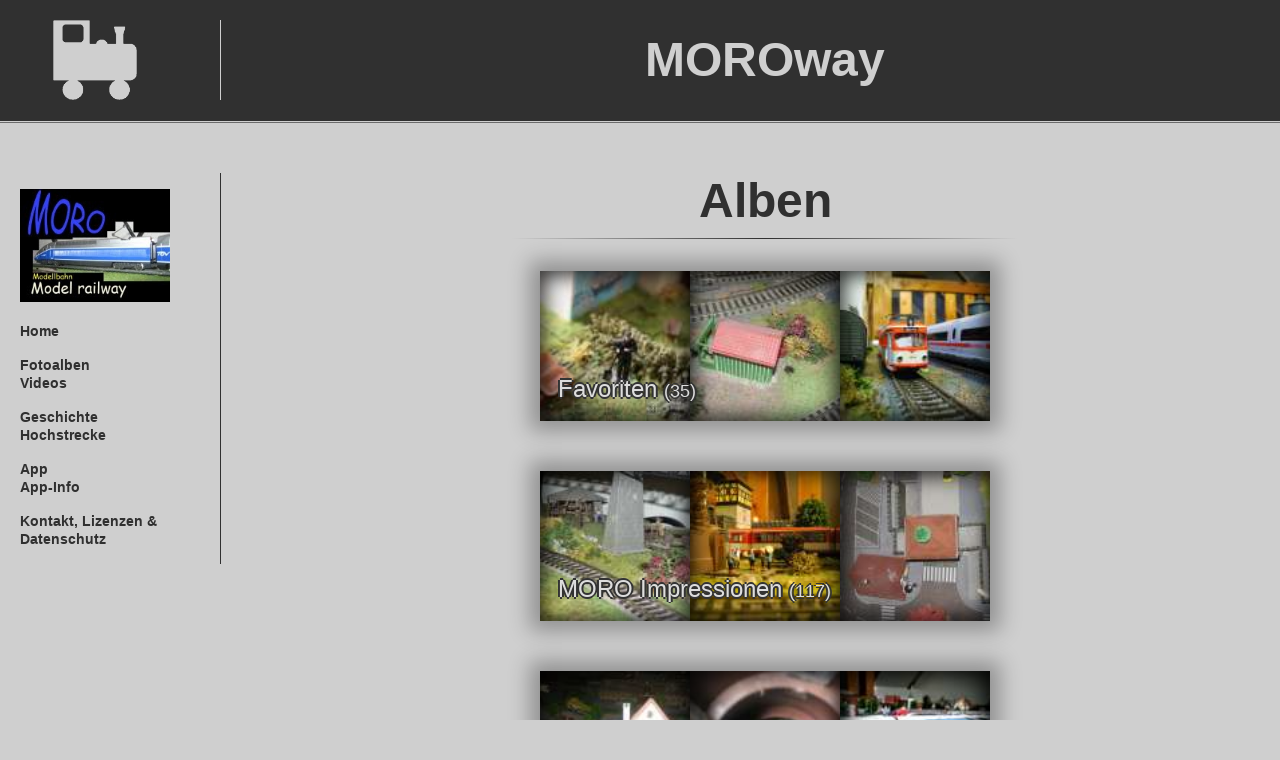

--- FILE ---
content_type: text/html; charset=UTF-8
request_url: https://herrmann-engel.de/projekte/moroway/fotos/
body_size: 3335
content:
<!DOCTYPE html>

<html>

<head>

	<meta charset="UTF-8">
	<meta name="viewport" content="width=device-width, initial-scale=1.0">
<meta name="theme-color" content="#303030">
<meta name="author" content="Jonathan Herrmann-Engel">
<meta name="description"
	content="„MOROway“ – Modelleisenbahn. Informationen zum Hobby-Modelleisenbahnprojekt „MOROway“ und der „MOROway App“…">
<meta property="og:title" content="MOROway">
<meta property="og:type" content="website">
<meta property="og:url"
	content="https://herrmann-engel.de/projekte/moroway/fotos/">
<meta property="og:image" content="https://herrmann-engel.de/projekte/moroway/data/public/og_image.png">
<style>
	@font-face {
		font-family: "Noto Sans";
		font-style: normal;
		font-weight: 400;
		src: url("/shared/fonts/NotoSans/NotoSans-Regular.ttf") format("truetype");
		font-display: swap;
	}

	* {
		text-align: center;
	}

	body,
	#ijsidebar {
		background-color:
			#CFCFCF		;
		color:
			#303030		;
	}

	#ijheader,
	#ijshownav {
		color:
			#CFCFCF		;
		background-color:
			#303030		;
	}

	#ijheaderspan {
		color:
			#CFCFCF		;
	}

	#ijheaderhog {
		border-right-color:
			#CFCFCF		;
	}

	#ijsidebar {
		border-right-color:
			#303030		;
	}

	#ijsidebar a {
		color:
			#303030		;
	}

	#headertext {
		color:
			#303030		;
	}

	#ijsidebar a:hover {
		color:
			#D2781B		;
	}

	* {
		font-family: "Noto Sans", Arial, Verdana, sans-serif;
	}

	body {
		text-align: left !important;
		margin: 0%;
		margin-bottom: 3%;
	}

	.hidden {
		display: none;
	}

	#ijheader {
		padding: 10px;
		text-align: center;
	}

	#ijheaderhog {
		display: none;
	}

	#ijheaderspan {
		font-family: "Noto Sans", Arial, Verdana, sans-serif;
		font-size: 2em;
		font-weight: 600;
		text-align: center;
		text-decoration: none;
		vertical-align: text-bottom;
		width: 100%;
	}

	#ijsidebar {
		text-align: center;
		z-index: 100;
	}

	#ijshownav {
		padding: 10px;
	}

	#ijshownav img {
		transition: 0.5s;
		width: 30px;
		height: 30px;
	}

	#ijsidebar-inner {
		display: none;
		padding-bottom: 20px;
	}

	#ijsidebar a {
		font-size: 14px;
		font-family: "Noto Sans", Arial, Verdana, sans-serif;
		text-decoration: none;
		font-weight: 700;
	}

	#ijnavtitleimg {
		text-align: center;
	}

	#ijnavtitleimg img {
		width: 25%;
	}

	#headertext {
		text-align: center;
		width: 100%;
		font-family: "Noto Sans", Arial, Verdana, sans-serif;
		font-size: 300%;
		overflow-x: auto;
		padding-bottom: 10px;
		border-bottom-width: 1px;
		border-bottom-style: solid;
		border-image-source: linear-gradient(to left,
				#CFCFCF				,
				#303030				,
				#CFCFCF			);
		border-image-slice: 1;
	}

	@media (min-width: 650px) {
		#ijheader {
			padding: 20px;
		}

		#ijshownav {
			padding: 20px;
		}

		#ijsidebar,
		main {
			margin-bottom: 20px;
		}

		#ijheaderspan {
			font-size: 3em;
			line-height: 80px;
			margin-left: 250px;
		}

		#ijheaderhog {
			display: inline;
			position: absolute;
			left: 20px;
			width: 150px;
			padding-right: 50px;
			border-right: 1px solid;
			object-fit: contain;
			object-position: center;
			height: 80px;
		}

		main {
			margin-left: 250px;
			margin-top: 50px;
		}

		#ijsidebar {
			border-right: 1px solid;
			position: absolute;
			margin-top: 50px;
			margin-left: 20px;
			width: 200px;
			max-width: 200px;
		}

		#ijshownav {
			display: none;
		}

		#ijsidebar-inner {
			display: block;
			padding-bottom: 0;
		}

		#ijsidebar-inner * {
			text-align: left !important;
		}

		#ijnavtitleimg img {
			width: 75%;
		}

		#headertext {
			border-image-source: linear-gradient(to left,
					#CFCFCF					,
					#CFCFCF					,
					#303030					,
					#CFCFCF					,
					#CFCFCF				);
		}

		@media (prefers-color-scheme: light) {

			#ijheader {
				border-width: 0px;
				border-bottom-width: 2px;
				border-style: solid;
				border-image-source: linear-gradient(to bottom,
						#303030						,
						#CFCFCF						20%,
						#CFCFCF						80%,
						#303030					);
				border-image-slice: 30%;
			}
		}

	}

	@media (min-width: 1300px) {
		#ijheaderspan {
			font-size: 5em;
			line-height: 100px;
		}

		#ijheaderhog {
			height: 100px;
		}
	}
</style>
<style>

body {
	margin: 0;
	padding: 0;
}

body * {
	font-family: "Noto Sans", Arial, Verdana, sans-serif;
}

.error {
	color: #ff0909;
	font-size: 2em;
	padding: 20px;
	margin: 5%;
}

main {
	padding-left: 5%;
	padding-right: 5%;
}
</style>	<link rel="icon" type="image/x-icon" sizes="32x32" href="https://herrmann-engel.de/projekte/moroway/favicon.ico">
	<title>Fotos – MOROway</title>
	<style type="text/css">
		main {
			padding-left: 10px;
			padding-right: 10px;
		}

		.album {
			margin-bottom: 50px;
		}

		.album a {
			color: inherit;
			text-decoration: none;
		}

		.album .album-preview {
			display: flex;
			width: 450px;
			max-width: calc(100vw - 2* 10px);
			margin-left: 50%;
			transform: translateX(-50%);
			justify-content: center;
			align-content: center;
			box-shadow: 0px 0px 20px 10px rgba(0, 0, 0, 0.3);
			background-size: cover;
			background-repeat: no-repeat;
			background-position: center;
		}

		.album .album-title {
			position: absolute;
			left: 0.75em;
			bottom: 0.75em;
			width: calc(450px - 2 * 0.75em);
			max-width: calc(100vw - 2 * 0.75em - 2* 10px);
			max-height: 1.5em;
			color: #ddd;
			text-shadow: -2px 0 #333, 0 2px #333, 2px 0 #333, 0 -2px #333;
			text-align: left;
			font-size: 1.5em;
			overflow: hidden;
			text-overflow: ellipsis;
			white-space: nowrap;
		}

		.album .album-counter {
			font-size: 75%;
		}

		.album .album-image {
			height: 150px;
			width: 150px;
			max-width: calc(100vw / 3 - 2 * 10px / 3);
			box-shadow: inset 0px 0px 20px 5px rgba(0, 0, 0, 0.8);
			background-size: cover;
			background-repeat: no-repeat;
			background-position: center;
		}

		#flickr {
			text-align: center;
			font-size: 75%;
			font-weight: 500;
			margin: 10px;
		}

		#flickr a {
			color: inherit;
			text-decoration: none;
			font-weight: 800;
		}

		@media (min-width: 650px) {

			.album .album-preview {
				max-width: calc(100vw - 250px - 2* 10px);
			}

			.album .album-title {
				max-width: calc(100vw - 250px - 2 * 0.75em - 2* 10px);
			}

			.album .album-image {
				max-width: calc(100vw / 3 - 250px / 3 - 2* 10px / 3);
			}

		}
	</style>
</head>

<body>
	<header id="ijheader">
	<img id="ijheaderhog" alt="header" src="https://herrmann-engel.de/projekte/moroway/data/train4header.png">
	<span id="ijheaderspan">MOROway</span> <br>
</header>
<div id="ijsidebar">
	<div id="ijshownav">
		<img src="https://herrmann-engel.de/projekte/moroway/data/menu.png" alt="menu icon">
	</div>
	<nav id="ijsidebar-inner">
		<p id="ijnavtitleimg">
			<img src="https://herrmann-engel.de/projekte/moroway/data/logo.jpg" alt="logo">
		</p>

		<p>
			<a href="https://herrmann-engel.de/projekte/moroway">Home</a>
		</p>

		<p>
			<a href="https://herrmann-engel.de/projekte/moroway/fotos">Fotoalben</a><br>
			<a href="https://herrmann-engel.de/projekte/moroway/videos">Videos</a>
		</p>

		<p>
			<a href="https://herrmann-engel.de/projekte/moroway/geschichte">Geschichte</a><br>
			<a href="https://herrmann-engel.de/projekte/moroway/hochstrecke">Hochstrecke</a>
		</p>

		<p>
			<a href="https://herrmann-engel.de/projekte/moroway/moroway-app/app">App</a><br>
			<a href="https://herrmann-engel.de/projekte/moroway/moroway-app/app-info">App-Info</a>
		</p>

		<p>
			<a href="https://herrmann-engel.de/projekte/moroway/kontakt">Kontakt, Lizenzen &amp; Datenschutz</a>
		</p>

	</nav>
</div>
<script>

	function toggleSideNav(event) {
		event.preventDefault();
		var sideNavInner = document.getElementById("ijsidebar-inner");
		if (sideNavInner.style.display != "block") {
			event.target.style.transform = "rotate(360deg)";
			sideNavInner.style.display = "block";
		} else {
			event.target.style.transform = "rotate(0deg)";
			sideNavInner.style.display = "";
		}
	}

	function reStyle() {
		var sideNav = document.getElementById("ijsidebar");
		var sideNavInner = document.getElementById("ijsidebar-inner");
		var sideNavToggle = document.getElementById("ijshownav");
		if (window.innerWidth >= 650) {
			if (window.innerHeight > sideNav.offsetHeight + document.getElementById("ijheader").offsetHeight && window.pageYOffset >= document.getElementById("ijheader").offsetHeight) {
				sideNav.style.position = "fixed";
				sideNav.style.top = "0px";
			} else {
				sideNav.style.position = "";
				sideNav.style.top = "";
			}
			sideNavInner.style.height = sideNavInner.style.maxHeight = "unset";
		} else {
			sideNav.style.position = "sticky";
			sideNav.style.top = "0px";
			sideNavInner.style.maxHeight = (window.innerHeight - sideNavToggle.offsetHeight) + "px";
			sideNavInner.style.overflowY = "auto";
		}
	}

	document.querySelector("#ijshownav img").addEventListener("click", toggleSideNav, false);
	reStyle();

	window.addEventListener("load", reStyle);
	window.addEventListener("resize", reStyle);
	window.addEventListener("scroll", reStyle);

</script>
	<main>

		<header>
			<h1 id="headertext">Alben</h1>
		</header>

		<article class="album"><div class="album-preview"><a href="https://herrmann-engel.de/projekte/moroway/fotos/favs"><span class="album-title">Favoriten <span class="album-counter">(35)</span></span></a><a href="https://herrmann-engel.de/projekte/moroway/fotos/favs"><div style="background-image: url('https://herrmann-engel.de/projekte/moroway/data/pics/thumb/2015-12-25_11-20-17_2397120442.jpg');" class="album-image"> </div></a><a href="https://herrmann-engel.de/projekte/moroway/fotos/favs"><div style="background-image: url('https://herrmann-engel.de/projekte/moroway/data/pics/thumb/Igel.jpg');" class="album-image"> </div></a><a href="https://herrmann-engel.de/projekte/moroway/fotos/favs"><div style="background-image: url('https://herrmann-engel.de/projekte/moroway/data/pics/thumb/Straßenbahn (frontal).jpg');" class="album-image"> </div></a></div></article><article class="album"><div class="album-preview"><a href="https://herrmann-engel.de/projekte/moroway/fotos/1"><span class="album-title">MORO Impressionen <span class="album-counter">(117)</span></span></a><a href="https://herrmann-engel.de/projekte/moroway/fotos/1"><div style="background-image: url('https://herrmann-engel.de/projekte/moroway/data/pics/thumb/10582979_717201141680161_54021.jpg');" class="album-image"> </div></a><a href="https://herrmann-engel.de/projekte/moroway/fotos/1"><div style="background-image: url('https://herrmann-engel.de/projekte/moroway/data/pics/thumb/bild0058_15665290744_o.jpg');" class="album-image"> </div></a><a href="https://herrmann-engel.de/projekte/moroway/fotos/1"><div style="background-image: url('https://herrmann-engel.de/projekte/moroway/data/pics/thumb/img_1892_16095164640_o.jpg');" class="album-image"> </div></a></div></article><article class="album"><div class="album-preview"><a href="https://herrmann-engel.de/projekte/moroway/fotos/6"><span class="album-title">MORO Diverses & Fun <span class="album-counter">(14)</span></span></a><a href="https://herrmann-engel.de/projekte/moroway/fotos/6"><div style="background-image: url('https://herrmann-engel.de/projekte/moroway/data/pics/thumb/img_1625_16096667707_o.jpg');" class="album-image"> </div></a><a href="https://herrmann-engel.de/projekte/moroway/fotos/6"><div style="background-image: url('https://herrmann-engel.de/projekte/moroway/data/pics/thumb/img_1734_16287581345_o.jpg');" class="album-image"> </div></a><a href="https://herrmann-engel.de/projekte/moroway/fotos/6"><div style="background-image: url('https://herrmann-engel.de/projekte/moroway/data/pics/thumb/Mallard-Modell.jpg');" class="album-image"> </div></a></div></article><article class="album"><div class="album-preview"><a href="https://herrmann-engel.de/projekte/moroway/fotos/3"><span class="album-title">MORO - Saisonale Feste <span class="album-counter">(16)</span></span></a><a href="https://herrmann-engel.de/projekte/moroway/fotos/3"><div style="background-image: url('https://herrmann-engel.de/projekte/moroway/data/pics/thumb/Fröhliche Weihnachten.jpg');" class="album-image"> </div></a><a href="https://herrmann-engel.de/projekte/moroway/fotos/3"><div style="background-image: url('https://herrmann-engel.de/projekte/moroway/data/pics/thumb/Weihnachtsplakat 2.jpg');" class="album-image"> </div></a><a href="https://herrmann-engel.de/projekte/moroway/fotos/3"><div style="background-image: url('https://herrmann-engel.de/projekte/moroway/data/pics/thumb/Ostern 2015-3.jpg');" class="album-image"> </div></a></div></article><article class="album"><div class="album-preview"><a href="https://herrmann-engel.de/projekte/moroway/fotos/5"><span class="album-title">MORO Werkstatt <span class="album-counter">(12)</span></span></a><a href="https://herrmann-engel.de/projekte/moroway/fotos/5"><div style="background-image: url('https://herrmann-engel.de/projekte/moroway/data/pics/thumb/bild6190_16101830937_o.jpg');" class="album-image"> </div></a><a href="https://herrmann-engel.de/projekte/moroway/fotos/5"><div style="background-image: url('https://herrmann-engel.de/projekte/moroway/data/pics/thumb/BILD3960.JPG');" class="album-image"> </div></a><a href="https://herrmann-engel.de/projekte/moroway/fotos/5"><div style="background-image: url('https://herrmann-engel.de/projekte/moroway/data/pics/thumb/Piko Köf - Reinigung-1.jpg');" class="album-image"> </div></a></div></article><article class="album"><div class="album-preview"><a href="https://herrmann-engel.de/projekte/moroway/fotos/2"><span class="album-title">MORO II <span class="album-counter">(23)</span></span></a><a href="https://herrmann-engel.de/projekte/moroway/fotos/2"><div style="background-image: url('https://herrmann-engel.de/projekte/moroway/data/pics/thumb/img_1647_28115983213_o.jpg');" class="album-image"> </div></a><a href="https://herrmann-engel.de/projekte/moroway/fotos/2"><div style="background-image: url('https://herrmann-engel.de/projekte/moroway/data/pics/thumb/img_1709_28699032356_o.jpg');" class="album-image"> </div></a><a href="https://herrmann-engel.de/projekte/moroway/fotos/2"><div style="background-image: url('https://herrmann-engel.de/projekte/moroway/data/pics/thumb/img_1441_28654068841_o.jpg');" class="album-image"> </div></a></div></article><article class="album"><div class="album-preview"><a href="https://herrmann-engel.de/projekte/moroway/fotos/all"><span class="album-title">Alle Bilder <span class="album-counter">(182)</span></span></a><a href="https://herrmann-engel.de/projekte/moroway/fotos/all"><div style="background-image: url('https://herrmann-engel.de/projekte/moroway/data/pics/thumb/Unsere Abstellgleise.jpg');" class="album-image"> </div></a><a href="https://herrmann-engel.de/projekte/moroway/fotos/all"><div style="background-image: url('https://herrmann-engel.de/projekte/moroway/data/pics/thumb/img_0310_23857636340_o.jpg');" class="album-image"> </div></a><a href="https://herrmann-engel.de/projekte/moroway/fotos/all"><div style="background-image: url('https://herrmann-engel.de/projekte/moroway/data/pics/thumb/bild0070_16101734567_o.jpg');" class="album-image"> </div></a></div></article>		<footer id="flickr">Diese Fotos sind auch auf <a target="_blank"
				href="https://go.herrmann-engel.de/moro-media-img">Flickr</a> zu finden…</footer>
	</main>
</body>

</html>
